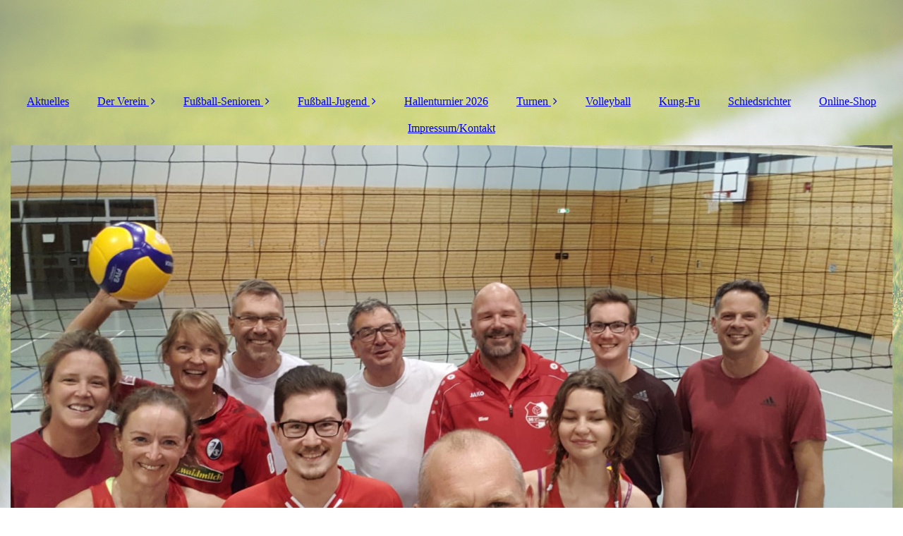

--- FILE ---
content_type: text/html; charset=utf-8
request_url: http://www.spvgg-westerngrund.de/Volleyball
body_size: 20945
content:
<!DOCTYPE html><html lang="de"><head><meta http-equiv="Content-Type" content="text/html; charset=UTF-8"><title>Meine Homepage - Volleyball</title><link href="https://spvgg-westerngrund.de/Volleyball" rel="canonical"><meta content="Meine Homepage - Volleyball" property="og:title"><meta content="website" property="og:type"><meta content="https://spvgg-westerngrund.de/Volleyball" property="og:url"><script>
              window.beng = window.beng || {};
              window.beng.env = {
                language: "en",
                country: "US",
                mode: "deploy",
                context: "page",
                pageId: "000001134421",
                skeletonId: "",
                scope: "HTO01FLQIDHZ",
                isProtected: false,
                navigationText: "Volleyball",
                instance: "1",
                common_prefix: "https://homepagedesigner.telekom.de",
                design_common: "https://homepagedesigner.telekom.de/beng/designs/",
                design_template: "oem/cm_dux_083_2",
                path_design: "https://homepagedesigner.telekom.de/beng/designs/data/oem/cm_dux_083_2/",
                path_res: "https://homepagedesigner.telekom.de/res/",
                path_bengres: "https://homepagedesigner.telekom.de/beng/res/",
                masterDomain: "",
                preferredDomain: "",
                preprocessHostingUri: function(uri) {
                  
                    return uri || "";
                  
                },
                hideEmptyAreas: true
              };
            </script><script xmlns="http://www.w3.org/1999/xhtml" src="https://homepagedesigner.telekom.de/cm4all-beng-proxy/beng-proxy.js">;</script><link xmlns="http://www.w3.org/1999/xhtml" rel="stylesheet" href="https://homepagedesigner.telekom.de/.cm4all/e/static/3rdparty/font-awesome/css/font-awesome.min.css"></link><link rel="stylesheet" type="text/css" href="//homepagedesigner.telekom.de/.cm4all/res/static/libcm4all-js-widget/3.89.7/css/widget-runtime.css"/>

<link rel="stylesheet" type="text/css" href="//homepagedesigner.telekom.de/.cm4all/res/static/beng-editor/5.3.130/css/deploy.css"/>

<link rel="stylesheet" type="text/css" href="//homepagedesigner.telekom.de/.cm4all/res/static/libcm4all-js-widget/3.89.7/css/slideshow-common.css"/>

<script src="//homepagedesigner.telekom.de/.cm4all/res/static/jquery-1.7/jquery.js">;</script><script src="//homepagedesigner.telekom.de/.cm4all/res/static/prototype-1.7.3/prototype.js">;</script><script src="//homepagedesigner.telekom.de/.cm4all/res/static/jslib/1.4.1/js/legacy.js">;</script><script src="//homepagedesigner.telekom.de/.cm4all/res/static/libcm4all-js-widget/3.89.7/js/widget-runtime.js">;</script>

<script src="//homepagedesigner.telekom.de/.cm4all/res/static/libcm4all-js-widget/3.89.7/js/slideshow-common.js">;</script>

<script src="//homepagedesigner.telekom.de/.cm4all/res/static/beng-editor/5.3.130/js/deploy.js">;</script>

<link href="https://homepagedesigner.telekom.de/.cm4all/designs/static/oem/cm_dux_083_2/1767916973.488323/css/main.css" rel="stylesheet" type="text/css"><meta name="viewport" content="width=device-width, initial-scale=1"><link href="https://homepagedesigner.telekom.de/.cm4all/designs/static/oem/cm_dux_083_2/1767916973.488323/css/responsive.css" rel="stylesheet" type="text/css"><link href="https://homepagedesigner.telekom.de/.cm4all/designs/static/oem/cm_dux_083_2/1767916973.488323/css/cm-templates-global-style.css" rel="stylesheet" type="text/css"><script type="text/javascript" src="https://homepagedesigner.telekom.de/.cm4all/designs/static/oem/cm_dux_083_2/1767916973.488323/js/effects.js"></script><script type="text/javascript" src="https://homepagedesigner.telekom.de/.cm4all/designs/static/oem/cm_dux_083_2/1767916973.488323/js/cm_template-focus-point.js"></script><link href="/.cm4all/handler.php/vars.css?v=20251217082436" type="text/css" rel="stylesheet"><style type="text/css">.cm-logo {background-image: none;background-position: 50% 50%;
background-size: auto 100%;
background-repeat: no-repeat;
      }</style><script type="text/javascript">window.cmLogoWidgetId = "CMTOI_cm4all_com_widgets_Logo_12190413";
            window.cmLogoGetCommonWidget = function (){
                return new cm4all.Common.Widget({
            base    : "/Volleyball",
            session : "",
            frame   : "",
            path    : "CMTOI_cm4all_com_widgets_Logo_12190413"
        })
            };
            window.logoConfiguration = {
                "cm-logo-x" : "50%",
        "cm-logo-y" : "50%",
        "cm-logo-v" : "2.0",
        "cm-logo-w" : "auto",
        "cm-logo-h" : "100%",
        "cm-logo-di" : "oem/cm_dh_090",
        "cm-logo-u" : "uro-service://",
        "cm-logo-k" : "%7B%22serviceId%22%3A%221500%22%2C%22path%22%3A%22logos%2Foem%2Fcm_dh_090%2F0%2Fpreset2%2F%22%2C%22name%22%3A%22090_beach-hotel_logo_02.svg%22%2C%22type%22%3A%22image%2Fsvg%2Bxml%22%7D",
        "cm-logo-bc" : "",
        "cm-logo-ln" : "",
        "cm-logo-ln$" : "",
        "cm-logo-hi" : true
        ,
        _logoBaseUrl : "uro-service:\/\/",
        _logoPath : "%7B%22serviceId%22%3A%221500%22%2C%22path%22%3A%22logos%2Foem%2Fcm_dh_090%2F0%2Fpreset2%2F%22%2C%22name%22%3A%22090_beach-hotel_logo_02.svg%22%2C%22type%22%3A%22image%2Fsvg%2Bxml%22%7D"
        };
				document.observe('dom:loaded', function() {
					var containers = document.querySelectorAll("[cm_type=logo], [id=logo], .cm-logo");
          for (var i = 0; i < containers.length; i++) {
            var container = containers[i];
            if (container && window.beng && beng.env && beng.env.hideEmptyAreas) {
              if (beng.env.mode != "edit") {
                container.addClassName("cm_empty");
              } else {
                container.addClassName("cm_empty_editor");
              }
            }
          }
				});
			</script><link  rel="shortcut icon"   href="/Volleyball;focus=CMTOI_cm4all_com_widgets_Favicon_12190417&amp;path=show&amp;frame=CMTOI_cm4all_com_widgets_Favicon_12190417?subaction=icon" type="image/png"/><style id="cm_table_styles"></style><style id="cm_background_queries">            @media(min-width: 100px), (min-resolution: 72dpi), (-webkit-min-device-pixel-ratio: 1) {.cm-background{background-image:url("/.cm4all/uproc.php/0/Home%20Basis/.Titelbild-transparent.jpg/picture-200?_=18adc016ea0");}}@media(min-width: 100px), (min-resolution: 144dpi), (-webkit-min-device-pixel-ratio: 2) {.cm-background{background-image:url("/.cm4all/uproc.php/0/Home%20Basis/.Titelbild-transparent.jpg/picture-400?_=18adc016ea0");}}@media(min-width: 200px), (min-resolution: 72dpi), (-webkit-min-device-pixel-ratio: 1) {.cm-background{background-image:url("/.cm4all/uproc.php/0/Home%20Basis/.Titelbild-transparent.jpg/picture-400?_=18adc016ea0");}}@media(min-width: 200px), (min-resolution: 144dpi), (-webkit-min-device-pixel-ratio: 2) {.cm-background{background-image:url("/.cm4all/uproc.php/0/Home%20Basis/.Titelbild-transparent.jpg/picture-800?_=18adc016ea0");}}@media(min-width: 400px), (min-resolution: 72dpi), (-webkit-min-device-pixel-ratio: 1) {.cm-background{background-image:url("/.cm4all/uproc.php/0/Home%20Basis/.Titelbild-transparent.jpg/picture-800?_=18adc016ea0");}}@media(min-width: 400px), (min-resolution: 144dpi), (-webkit-min-device-pixel-ratio: 2) {.cm-background{background-image:url("/.cm4all/uproc.php/0/Home%20Basis/.Titelbild-transparent.jpg/picture-1200?_=18adc016ea0");}}@media(min-width: 600px), (min-resolution: 72dpi), (-webkit-min-device-pixel-ratio: 1) {.cm-background{background-image:url("/.cm4all/uproc.php/0/Home%20Basis/.Titelbild-transparent.jpg/picture-1200?_=18adc016ea0");}}@media(min-width: 600px), (min-resolution: 144dpi), (-webkit-min-device-pixel-ratio: 2) {.cm-background{background-image:url("/.cm4all/uproc.php/0/Home%20Basis/.Titelbild-transparent.jpg/picture-1600?_=18adc016ea0");}}@media(min-width: 800px), (min-resolution: 72dpi), (-webkit-min-device-pixel-ratio: 1) {.cm-background{background-image:url("/.cm4all/uproc.php/0/Home%20Basis/.Titelbild-transparent.jpg/picture-1600?_=18adc016ea0");}}@media(min-width: 800px), (min-resolution: 144dpi), (-webkit-min-device-pixel-ratio: 2) {.cm-background{background-image:url("/.cm4all/uproc.php/0/Home%20Basis/.Titelbild-transparent.jpg/picture-2600?_=18adc016ea0");}}
</style><script type="application/x-cm4all-cookie-consent" data-code=""></script></head><body ondrop="return false;" class=" device-desktop cm-deploy cm-deploy-342 cm-deploy-4x"><div class="cm-background" data-cm-qa-bg="image"></div><div class="cm-background-video" data-cm-qa-bg="video"></div><div class="cm-background-effects" data-cm-qa-bg="effect"></div><div class="page_wrapper cm-templates-container"><header><div class="head_wrapper"><div class="cm_can_be_empty cm-logo" id="logo"></div></div><nav class="mobile_navigation"><a href="javascript:void(0);"></a></nav><nav class="navigation_wrapper cm_with_forcesub" id="cm_navigation"><ul id="cm_mainnavigation"><li id="cm_navigation_pid_1134366"><a title="Aktuelles" href="/Aktuelles" class="cm_anchor">Aktuelles</a></li><li id="cm_navigation_pid_1134361" class="cm_has_subnavigation"><a title="Der Verein" href="/Der-Verein" class="cm_anchor">Der Verein</a><ul class="cm_subnavigation" id="cm_subnavigation_pid_1134361"><li id="cm_navigation_pid_1134376"><a title="Verantwortliche" href="/Der-Verein/Verantwortliche" class="cm_anchor">Verantwortliche</a></li><li id="cm_navigation_pid_1134380"><a title="Anmeldung/Bandenwerbung" href="/Der-Verein/AnmeldungBandenwerbung" class="cm_anchor">Anmeldung/Bandenwerbung</a></li><li id="cm_navigation_pid_1141244"><a title="Vermietung Sportlerheim" href="/Der-Verein/Vermietung-Sportlerheim" class="cm_anchor">Vermietung Sportlerheim</a></li><li id="cm_navigation_pid_1134386"><a title="Chronik" href="/Der-Verein/Chronik" class="cm_anchor">Chronik</a></li><li id="cm_navigation_pid_1134384"><a title="Satzung" href="/Der-Verein/Satzung" class="cm_anchor">Satzung</a></li></ul></li><li id="cm_navigation_pid_1134360" class="cm_has_subnavigation"><a title="Fußball-Senioren" href="/Fussball-Senioren" class="cm_anchor">Fußball-Senioren</a><ul class="cm_subnavigation" id="cm_subnavigation_pid_1134360"><li id="cm_navigation_pid_1134388"><a title="1. Mannschaft" href="/Fussball-Senioren/1-Mannschaft" class="cm_anchor">1. Mannschaft</a></li><li id="cm_navigation_pid_1134390"><a title="2. Mannschaft" href="/Fussball-Senioren/2-Mannschaft" class="cm_anchor">2. Mannschaft</a></li><li id="cm_navigation_pid_1134392"><a title="Alte-Herren" href="/Fussball-Senioren/Alte-Herren" class="cm_anchor">Alte-Herren</a></li></ul></li><li id="cm_navigation_pid_1134359" class="cm_has_subnavigation"><a title="Fußball-Jugend" href="/Fussball-Jugend" class="cm_anchor">Fußball-Jugend</a><ul class="cm_subnavigation" id="cm_subnavigation_pid_1134359"><li id="cm_navigation_pid_1134394"><a title="Bambinis" href="/Fussball-Jugend/Bambinis" class="cm_anchor">Bambinis</a></li><li id="cm_navigation_pid_1134396"><a title="F-Jugend (U9)" href="/Fussball-Jugend/F-Jugend-U9" class="cm_anchor">F-Jugend (U9)</a></li><li id="cm_navigation_pid_1134398"><a title="E-Jugend (U11)" href="/Fussball-Jugend/E-Jugend-U11" class="cm_anchor">E-Jugend (U11)</a></li><li id="cm_navigation_pid_1134400"><a title="D-Jugend (U13)" href="/Fussball-Jugend/D-Jugend-U13" class="cm_anchor">D-Jugend (U13)</a></li><li id="cm_navigation_pid_1134402"><a title="C-Jugend (U15)" href="/Fussball-Jugend/C-Jugend-U15" class="cm_anchor">C-Jugend (U15)</a></li><li id="cm_navigation_pid_1134403"><a title="B-Jugend (U17)" href="/Fussball-Jugend/B-Jugend-U17" class="cm_anchor">B-Jugend (U17)</a></li></ul></li><li id="cm_navigation_pid_1143202"><a title="Hallenturnier 2026" href="/Hallenturnier-2026" class="cm_anchor">Hallenturnier 2026</a></li><li id="cm_navigation_pid_1134405" class="cm_has_subnavigation"><a title="Turnen" href="/Turnen" class="cm_anchor">Turnen</a><ul class="cm_subnavigation" id="cm_subnavigation_pid_1134405"><li id="cm_navigation_pid_1134406"><a title="Eltern-Kind-Turnen" href="/Turnen/Eltern-Kind-Turnen" class="cm_anchor">Eltern-Kind-Turnen</a></li><li id="cm_navigation_pid_1134407"><a title="Bewegungslandschaften" href="/Turnen/Bewegungslandschaften" class="cm_anchor">Bewegungslandschaften</a></li><li id="cm_navigation_pid_1134419"><a title="Bewegungskinder" href="/Turnen/Bewegungskinder" class="cm_anchor">Bewegungskinder</a></li><li id="cm_navigation_pid_1134408"><a title="Geräteturnen" href="/Turnen/Geraeteturnen" class="cm_anchor">Geräteturnen</a></li><li id="cm_navigation_pid_1137273"><a title="Rückenschule" href="/Turnen/Rueckenschule" class="cm_anchor">Rückenschule</a></li></ul></li><li id="cm_navigation_pid_1134421" class="cm_current"><a title="Volleyball" href="/Volleyball" class="cm_anchor">Volleyball</a></li><li id="cm_navigation_pid_1134422"><a title="Kung-Fu" href="/Kung-Fu" class="cm_anchor">Kung-Fu</a></li><li id="cm_navigation_pid_1140905"><a title="Schiedsrichter" href="/Schiedsrichter" class="cm_anchor">Schiedsrichter</a></li><li id="cm_navigation_pid_1134424"><a title="Online-Shop" href="/Online-Shop" class="cm_anchor">Online-Shop</a></li><li id="cm_navigation_pid_1137319"><a title="Impressum/Kontakt" href="/ImpressumKontakt" class="cm_anchor">Impressum/Kontakt</a></li></ul></nav><div class="cm-template-keyvisual__media cm_can_be_empty cm-kv-0" id="keyvisual"><div class="title_wrapper cm-templates-title-container cm_can_be_empty"><div class="title cm-templates-heading__title cm_can_be_empty" id="title" style=""> </div><div class="subtitle cm-templates-heading__subtitle cm_can_be_empty" id="subtitle" style=""> </div></div></div></header><div class="cm-template-content content_wrapper"><main class="cm-template-content__main design-content design_content cm-templates-text" id="content_main" data-cm-hintable="yes"><h1>Volleyball</h1><p><strong style="background-color: transparent;">Trainer:<br></strong><span style="background-color: transparent;">Christian Büttner<br>0174-9000788<br></span></p><p><strong>Trainingszeiten:<br></strong>Dienstags 20:00 Uhr<br>in der Turnhalle in Westerngrund<br><br></p><p> </p><div id="cm_bottom_clearer" style="clear: both;" contenteditable="false"></div></main><div class="sidebar_wrapper cm-templates-sidebar-one cm_can_be_empty"><aside class="sidebar cm_can_be_empty" id="widgetbar_page_1" data-cm-hintable="yes"><p> </p></aside><aside class="sidebar cm_can_be_empty" id="widgetbar_site_1" data-cm-hintable="yes"><p><br></p></aside></div></div><div class="footer_wrapper cm-templates-footer cm_can_be_empty"><footer class="cm_can_be_empty" id="footer" data-cm-hintable="yes"> </footer></div></div><script type="text/javascript" src="https://homepagedesigner.telekom.de/.cm4all/designs/static/oem/cm_dux_083_2/1767916973.488323/js/cm-templates-global-script.js"></script><div class="cm_widget_anchor"><a name="TKOMSI_cm4all_com_widgets_CookiePolicy_20477732" id="widgetanchor_TKOMSI_cm4all_com_widgets_CookiePolicy_20477732"><!--cm4all.com.widgets.CookiePolicy--></a></div><script data-tracking="true" data-cookie-settings-enabled="false" src="https://homepagedesigner.telekom.de/.cm4all/widgetres.php/cm4all.com.widgets.CookiePolicy/show.js?v=3.3.29" defer="defer" id="cookieSettingsScript"></script><noscript ><div style="position:absolute;bottom:0;" id="statdiv"><img alt="" height="1" width="1" src="https://homepagedesigner.telekom.de/.cm4all/_pixel.img?site=1634838-PhRC3dpr&amp;page=pid_1134421&amp;path=%2FVolleyball&amp;nt=Volleyball"/></div></noscript><script  type="text/javascript">//<![CDATA[
            document.body.insertAdjacentHTML('beforeend', '<div style="position:absolute;bottom:0;" id="statdiv"><img alt="" height="1" width="1" src="https://homepagedesigner.telekom.de/.cm4all/_pixel.img?site=1634838-PhRC3dpr&amp;page=pid_1134421&amp;path=%2FVolleyball&amp;nt=Volleyball&amp;domain='+escape(document.location.hostname)+'&amp;ref='+escape(document.referrer)+'"/></div>');
        //]]></script><div style="display: none;" id="keyvisualWidgetVideosContainer"></div><style type="text/css">.cm-kv-0 {
background-color: ;
background-position: 50% 50%;
background-size: 100% auto;
background-repeat: no-repeat;
}
            @media(min-width: 100px), (min-resolution: 72dpi), (-webkit-min-device-pixel-ratio: 1) {.cm-kv-0{background-image:url("/.cm4all/uproc.php/0/Home%20Basis/Mannschaftsbilder/.Volleyball.jpg/picture-200?_=18b6bb4d8c0");}}@media(min-width: 100px), (min-resolution: 144dpi), (-webkit-min-device-pixel-ratio: 2) {.cm-kv-0{background-image:url("/.cm4all/uproc.php/0/Home%20Basis/Mannschaftsbilder/.Volleyball.jpg/picture-400?_=18b6bb4d8c0");}}@media(min-width: 200px), (min-resolution: 72dpi), (-webkit-min-device-pixel-ratio: 1) {.cm-kv-0{background-image:url("/.cm4all/uproc.php/0/Home%20Basis/Mannschaftsbilder/.Volleyball.jpg/picture-400?_=18b6bb4d8c0");}}@media(min-width: 200px), (min-resolution: 144dpi), (-webkit-min-device-pixel-ratio: 2) {.cm-kv-0{background-image:url("/.cm4all/uproc.php/0/Home%20Basis/Mannschaftsbilder/.Volleyball.jpg/picture-800?_=18b6bb4d8c0");}}@media(min-width: 400px), (min-resolution: 72dpi), (-webkit-min-device-pixel-ratio: 1) {.cm-kv-0{background-image:url("/.cm4all/uproc.php/0/Home%20Basis/Mannschaftsbilder/.Volleyball.jpg/picture-800?_=18b6bb4d8c0");}}@media(min-width: 400px), (min-resolution: 144dpi), (-webkit-min-device-pixel-ratio: 2) {.cm-kv-0{background-image:url("/.cm4all/uproc.php/0/Home%20Basis/Mannschaftsbilder/.Volleyball.jpg/picture-1200?_=18b6bb4d8c0");}}@media(min-width: 600px), (min-resolution: 72dpi), (-webkit-min-device-pixel-ratio: 1) {.cm-kv-0{background-image:url("/.cm4all/uproc.php/0/Home%20Basis/Mannschaftsbilder/.Volleyball.jpg/picture-1200?_=18b6bb4d8c0");}}@media(min-width: 600px), (min-resolution: 144dpi), (-webkit-min-device-pixel-ratio: 2) {.cm-kv-0{background-image:url("/.cm4all/uproc.php/0/Home%20Basis/Mannschaftsbilder/.Volleyball.jpg/picture-1600?_=18b6bb4d8c0");}}@media(min-width: 800px), (min-resolution: 72dpi), (-webkit-min-device-pixel-ratio: 1) {.cm-kv-0{background-image:url("/.cm4all/uproc.php/0/Home%20Basis/Mannschaftsbilder/.Volleyball.jpg/picture-1600?_=18b6bb4d8c0");}}@media(min-width: 800px), (min-resolution: 144dpi), (-webkit-min-device-pixel-ratio: 2) {.cm-kv-0{background-image:url("/.cm4all/uproc.php/0/Home%20Basis/Mannschaftsbilder/.Volleyball.jpg/picture-2600?_=18b6bb4d8c0");}}
</style><style type="text/css">
			#keyvisual {
				overflow: hidden;
			}
			.kv-video-wrapper {
				width: 100%;
				height: 100%;
				position: relative;
			}
			</style><script type="text/javascript">
				jQuery(document).ready(function() {
					function moveTempVideos(slideshow, isEditorMode) {
						var videosContainer = document.getElementById('keyvisualWidgetVideosContainer');
						if (videosContainer) {
							while (videosContainer.firstChild) {
								var div = videosContainer.firstChild;
								var divPosition = div.className.substring('cm-kv-0-tempvideo-'.length);
								if (isEditorMode && parseInt(divPosition) > 1) {
									break;
								}
								videosContainer.removeChild(div);
								if (div.nodeType == Node.ELEMENT_NODE) {
									var pos = '';
									if (slideshow) {
										pos = '-' + divPosition;
									}
									var kv = document.querySelector('.cm-kv-0' + pos);
									if (kv) {
										if (!slideshow) {
											var wrapperDiv = document.createElement("div"); 
											wrapperDiv.setAttribute("class", "kv-video-wrapper");
											kv.insertBefore(wrapperDiv, kv.firstChild);
											kv = wrapperDiv;
										}
										while (div.firstChild) {
											kv.appendChild(div.firstChild);
										}
										if (!slideshow) {
											break;
										}
									}
								}
							}
						}
					}

					function kvClickAction(mode, href) {
						if (mode == 'internal') {
							if (!window.top.syntony || !/_home$/.test(window.top.syntony.bifmState)) {
								window.location.href = href;
							}
						} else if (mode == 'external') {
							var a = document.createElement('a');
							a.href = href;
							a.target = '_blank';
							a.rel = 'noreferrer noopener';
							a.click();
						}
					}

					var keyvisualElement = jQuery("[cm_type=keyvisual]");
					if(keyvisualElement.length == 0){
						keyvisualElement = jQuery("#keyvisual");
					}
					if(keyvisualElement.length == 0){
						keyvisualElement = jQuery("[class~=cm-kv-0]");
					}
				
						keyvisualElement.attr("role", "img");
						keyvisualElement.attr("tabindex", "0");
						keyvisualElement.attr("aria-label", "hauptgrafik");
					
					moveTempVideos(false, false);
					var video = document.querySelector('#keyvisual video');
					if (video) {
						video.play();
					}
				
			});
		</script></body></html>
